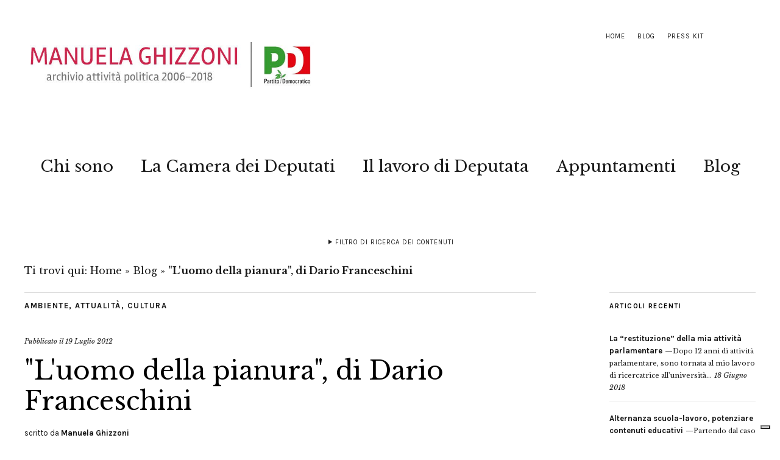

--- FILE ---
content_type: text/html; charset=UTF-8
request_url: https://www.manuelaghizzoni.it/2012/07/19/luomo-della-pianura-di-dario-franceschini/
body_size: 12523
content:
<!DOCTYPE html>
<html lang="it-IT">
<head>
	<meta name="google-site-verification" content="67-3ASzg4tiyisF66HbGuW-3FEn2SasHy3zoc3sQAyA" />
	<meta name="google-site-verification" content="hf3rIEZNcqJKcW-vM7qJLUNubLJWKVjEuiMa_79qE4Q" />
	<meta charset="UTF-8" />
	<meta name="viewport" content="width=device-width,initial-scale=1">

<link rel="apple-touch-icon" sizes="57x57" href="/apple-touch-icon-57x57.png">
<link rel="apple-touch-icon" sizes="60x60" href="/apple-touch-icon-60x60.png">
<link rel="apple-touch-icon" sizes="72x72" href="/apple-touch-icon-72x72.png">
<link rel="apple-touch-icon" sizes="76x76" href="/apple-touch-icon-76x76.png">
<link rel="apple-touch-icon" sizes="114x114" href="/apple-touch-icon-114x114.png">
<link rel="apple-touch-icon" sizes="120x120" href="/apple-touch-icon-120x120.png">
<link rel="apple-touch-icon" sizes="144x144" href="/apple-touch-icon-144x144.png">
<link rel="apple-touch-icon" sizes="152x152" href="/apple-touch-icon-152x152.png">
<link rel="apple-touch-icon" sizes="180x180" href="/apple-touch-icon-180x180.png">
<link rel="icon" type="image/png" href="/favicon-32x32.png" sizes="32x32">
<link rel="icon" type="image/png" href="/android-chrome-192x192.png" sizes="192x192">
<link rel="icon" type="image/png" href="/favicon-16x16.png" sizes="16x16">
<link rel="manifest" href="/manifest.json">
<link rel="mask-icon" href="/safari-pinned-tab.svg" color="#5bbad5">
<meta name="msapplication-TileColor" content="#f70b27">
<meta name="msapplication-TileImage" content="/mstile-144x144.png">
<meta name="theme-color" content="#f01212">

	<link rel="profile" href="http://gmpg.org/xfn/11">
	<link rel="pingback" href="https://www.manuelaghizzoni.it/xmlrpc.php">
	<!--[if lt IE 9]>
		<script src="https://www.manuelaghizzoni.it/wp-content/themes/zuki/js/html5.js"></script>
	<![endif]-->
	<script>
document.addEventListener( 'wpcf7mailsent', function( event ) {
    ga('send', 'event', 'Contact Form', 'Submit','Modulo di contatto 1');
}, false );
</script>
<meta name='robots' content='index, follow, max-image-preview:large, max-snippet:-1, max-video-preview:-1' />

	<!-- This site is optimized with the Yoast SEO plugin v25.6 - https://yoast.com/wordpress/plugins/seo/ -->
	<title>&quot;L&#039;uomo della pianura&quot;, di Dario Franceschini - Manuela Ghizzoni | Archivio attività politica 2006-2018</title>
	<link rel="canonical" href="https://www.manuelaghizzoni.it/2012/07/19/luomo-della-pianura-di-dario-franceschini/" />
	<meta property="og:locale" content="it_IT" />
	<meta property="og:type" content="article" />
	<meta property="og:title" content="&quot;L&#039;uomo della pianura&quot;, di Dario Franceschini - Manuela Ghizzoni | Archivio attività politica 2006-2018" />
	<meta property="og:description" content="La piccola stazione era sempre pulita e ordinata. Per arrivare ai binari si attraversava l&#8217;androne, con la biglietteria su un lato e l’orario dei treni attaccato sul muro opposto, dietro le due panche di legno che servivano da sala d’attesa. La ferrovia passava un po’ lontana dal centro del paese, perché il ponte sul Reno l’avevano costruito in un punto dove il fiume era più stretto e così, per raggiungerla, si era dovuta fare una strada lunga e diritta, costeggiata da due filari di pioppi che tagliavano la pianura. Ogni mattino presto, d’estate e d’inverno, Udilio Cesari la percorreva lentamente, appoggiandosi al bastone. Andava sul marciapiede del primo binario, entrando dal cancelletto di fianco all’edificio, senza mai attraversare l’androne della biglietteria. Poi raggiungeva una vecchia panchina di legno verde accostata al muro della stazione, la puliva appena con un fazzoletto e si sedeva. «Pensa di certo ai suoi anni in America», mormoravano i paesani in attesa dei treni. Stava appoggiato con le mani sul bastone davanti a sè, con lo sguardo fisso per ore sulla &hellip;" />
	<meta property="og:url" content="https://www.manuelaghizzoni.it/2012/07/19/luomo-della-pianura-di-dario-franceschini/" />
	<meta property="og:site_name" content="Manuela Ghizzoni | Archivio attività politica 2006-2018" />
	<meta property="article:publisher" content="https://www.facebook.com/Manuela-Ghizzoni-37951926699/" />
	<meta property="article:published_time" content="2012-07-19T14:51:58+00:00" />
	<meta property="og:image" content="https://www.manuelaghizzoni.it/wp-content/uploads/2008/01/manu_due.jpg" />
	<meta property="og:image:width" content="1500" />
	<meta property="og:image:height" content="998" />
	<meta property="og:image:type" content="image/jpeg" />
	<meta name="author" content="Manuela Ghizzoni" />
	<meta name="twitter:card" content="summary_large_image" />
	<meta name="twitter:creator" content="@ManuGhizzoni" />
	<meta name="twitter:site" content="@ManuGhizzoni" />
	<meta name="twitter:label1" content="Scritto da" />
	<meta name="twitter:data1" content="Manuela Ghizzoni" />
	<meta name="twitter:label2" content="Tempo di lettura stimato" />
	<meta name="twitter:data2" content="3 minuti" />
	<script type="application/ld+json" class="yoast-schema-graph">{"@context":"https://schema.org","@graph":[{"@type":"WebPage","@id":"https://www.manuelaghizzoni.it/2012/07/19/luomo-della-pianura-di-dario-franceschini/","url":"https://www.manuelaghizzoni.it/2012/07/19/luomo-della-pianura-di-dario-franceschini/","name":"&quot;L&#039;uomo della pianura&quot;, di Dario Franceschini - Manuela Ghizzoni | Archivio attività politica 2006-2018","isPartOf":{"@id":"https://www.manuelaghizzoni.it/#website"},"datePublished":"2012-07-19T14:51:58+00:00","author":{"@id":"https://www.manuelaghizzoni.it/#/schema/person/e1622d74041ed1fbf841b48193d0dfae"},"breadcrumb":{"@id":"https://www.manuelaghizzoni.it/2012/07/19/luomo-della-pianura-di-dario-franceschini/#breadcrumb"},"inLanguage":"it-IT","potentialAction":[{"@type":"ReadAction","target":["https://www.manuelaghizzoni.it/2012/07/19/luomo-della-pianura-di-dario-franceschini/"]}]},{"@type":"BreadcrumbList","@id":"https://www.manuelaghizzoni.it/2012/07/19/luomo-della-pianura-di-dario-franceschini/#breadcrumb","itemListElement":[{"@type":"ListItem","position":1,"name":"Home","item":"https://www.manuelaghizzoni.it/"},{"@type":"ListItem","position":2,"name":"Blog","item":"https://www.manuelaghizzoni.it/blog/"},{"@type":"ListItem","position":3,"name":"&quot;L&#039;uomo della pianura&quot;, di Dario Franceschini"}]},{"@type":"WebSite","@id":"https://www.manuelaghizzoni.it/#website","url":"https://www.manuelaghizzoni.it/","name":"Manuela Ghizzoni | Archivio attività politica 2006-2018","description":"Manuela Ghizzoni     |     Archivio attività politica 2006-2018","potentialAction":[{"@type":"SearchAction","target":{"@type":"EntryPoint","urlTemplate":"https://www.manuelaghizzoni.it/?s={search_term_string}"},"query-input":{"@type":"PropertyValueSpecification","valueRequired":true,"valueName":"search_term_string"}}],"inLanguage":"it-IT"},{"@type":"Person","@id":"https://www.manuelaghizzoni.it/#/schema/person/e1622d74041ed1fbf841b48193d0dfae","name":"Manuela Ghizzoni"}]}</script>
	<!-- / Yoast SEO plugin. -->


<link rel='dns-prefetch' href='//cdn.iubenda.com' />
<link rel='dns-prefetch' href='//fonts.googleapis.com' />
<link rel="alternate" type="application/rss+xml" title="Manuela Ghizzoni     |     Archivio attività politica 2006-2018 &raquo; Feed" href="https://www.manuelaghizzoni.it/feed/" />
<link rel="alternate" type="application/rss+xml" title="Manuela Ghizzoni     |     Archivio attività politica 2006-2018 &raquo; Feed dei commenti" href="https://www.manuelaghizzoni.it/comments/feed/" />
<script type="text/javascript">
/* <![CDATA[ */
window._wpemojiSettings = {"baseUrl":"https:\/\/s.w.org\/images\/core\/emoji\/15.0.3\/72x72\/","ext":".png","svgUrl":"https:\/\/s.w.org\/images\/core\/emoji\/15.0.3\/svg\/","svgExt":".svg","source":{"concatemoji":"https:\/\/www.manuelaghizzoni.it\/wp-includes\/js\/wp-emoji-release.min.js?ver=89d346490945f46315c96850ba265ece"}};
/*! This file is auto-generated */
!function(i,n){var o,s,e;function c(e){try{var t={supportTests:e,timestamp:(new Date).valueOf()};sessionStorage.setItem(o,JSON.stringify(t))}catch(e){}}function p(e,t,n){e.clearRect(0,0,e.canvas.width,e.canvas.height),e.fillText(t,0,0);var t=new Uint32Array(e.getImageData(0,0,e.canvas.width,e.canvas.height).data),r=(e.clearRect(0,0,e.canvas.width,e.canvas.height),e.fillText(n,0,0),new Uint32Array(e.getImageData(0,0,e.canvas.width,e.canvas.height).data));return t.every(function(e,t){return e===r[t]})}function u(e,t,n){switch(t){case"flag":return n(e,"\ud83c\udff3\ufe0f\u200d\u26a7\ufe0f","\ud83c\udff3\ufe0f\u200b\u26a7\ufe0f")?!1:!n(e,"\ud83c\uddfa\ud83c\uddf3","\ud83c\uddfa\u200b\ud83c\uddf3")&&!n(e,"\ud83c\udff4\udb40\udc67\udb40\udc62\udb40\udc65\udb40\udc6e\udb40\udc67\udb40\udc7f","\ud83c\udff4\u200b\udb40\udc67\u200b\udb40\udc62\u200b\udb40\udc65\u200b\udb40\udc6e\u200b\udb40\udc67\u200b\udb40\udc7f");case"emoji":return!n(e,"\ud83d\udc26\u200d\u2b1b","\ud83d\udc26\u200b\u2b1b")}return!1}function f(e,t,n){var r="undefined"!=typeof WorkerGlobalScope&&self instanceof WorkerGlobalScope?new OffscreenCanvas(300,150):i.createElement("canvas"),a=r.getContext("2d",{willReadFrequently:!0}),o=(a.textBaseline="top",a.font="600 32px Arial",{});return e.forEach(function(e){o[e]=t(a,e,n)}),o}function t(e){var t=i.createElement("script");t.src=e,t.defer=!0,i.head.appendChild(t)}"undefined"!=typeof Promise&&(o="wpEmojiSettingsSupports",s=["flag","emoji"],n.supports={everything:!0,everythingExceptFlag:!0},e=new Promise(function(e){i.addEventListener("DOMContentLoaded",e,{once:!0})}),new Promise(function(t){var n=function(){try{var e=JSON.parse(sessionStorage.getItem(o));if("object"==typeof e&&"number"==typeof e.timestamp&&(new Date).valueOf()<e.timestamp+604800&&"object"==typeof e.supportTests)return e.supportTests}catch(e){}return null}();if(!n){if("undefined"!=typeof Worker&&"undefined"!=typeof OffscreenCanvas&&"undefined"!=typeof URL&&URL.createObjectURL&&"undefined"!=typeof Blob)try{var e="postMessage("+f.toString()+"("+[JSON.stringify(s),u.toString(),p.toString()].join(",")+"));",r=new Blob([e],{type:"text/javascript"}),a=new Worker(URL.createObjectURL(r),{name:"wpTestEmojiSupports"});return void(a.onmessage=function(e){c(n=e.data),a.terminate(),t(n)})}catch(e){}c(n=f(s,u,p))}t(n)}).then(function(e){for(var t in e)n.supports[t]=e[t],n.supports.everything=n.supports.everything&&n.supports[t],"flag"!==t&&(n.supports.everythingExceptFlag=n.supports.everythingExceptFlag&&n.supports[t]);n.supports.everythingExceptFlag=n.supports.everythingExceptFlag&&!n.supports.flag,n.DOMReady=!1,n.readyCallback=function(){n.DOMReady=!0}}).then(function(){return e}).then(function(){var e;n.supports.everything||(n.readyCallback(),(e=n.source||{}).concatemoji?t(e.concatemoji):e.wpemoji&&e.twemoji&&(t(e.twemoji),t(e.wpemoji)))}))}((window,document),window._wpemojiSettings);
/* ]]> */
</script>
<style id='wp-emoji-styles-inline-css' type='text/css'>

	img.wp-smiley, img.emoji {
		display: inline !important;
		border: none !important;
		box-shadow: none !important;
		height: 1em !important;
		width: 1em !important;
		margin: 0 0.07em !important;
		vertical-align: -0.1em !important;
		background: none !important;
		padding: 0 !important;
	}
</style>
<link rel='stylesheet' id='page-list-style-css' href='https://www.manuelaghizzoni.it/wp-content/plugins/page-list/css/page-list.css?ver=5.9' type='text/css' media='all' />
<link rel='stylesheet' id='zuki-flex-slider-style-css' href='https://www.manuelaghizzoni.it/wp-content/themes/zuki/js/flex-slider/flexslider.css?ver=89d346490945f46315c96850ba265ece' type='text/css' media='all' />
<link rel='stylesheet' id='chld_thm_cfg_parent-css' href='https://www.manuelaghizzoni.it/wp-content/themes/zuki/style.css?ver=89d346490945f46315c96850ba265ece' type='text/css' media='all' />
<link rel='stylesheet' id='zuki-style-css' href='https://www.manuelaghizzoni.it/wp-content/themes/zuki-child02/style.css?ver=20140630' type='text/css' media='all' />
<link rel='stylesheet' id='chld_thm_cfg_separate-css' href='https://www.manuelaghizzoni.it/wp-content/themes/zuki-child02/ctc-style.css?ver=89d346490945f46315c96850ba265ece' type='text/css' media='all' />
<link rel='stylesheet' id='zuki-fonts-css' href='//fonts.googleapis.com/css?family=Libre+Baskerville%3A400%2C700%2C400italic%7CKarla%3A400%2C400italic%2C700%2C700italic%26subset%3Dlatin%2Clatin-ext&#038;subset=latin%2Clatin-ext' type='text/css' media='all' />
<link rel='stylesheet' id='genericons-css' href='https://www.manuelaghizzoni.it/wp-content/themes/zuki/genericons/genericons.css?ver=3.0.3' type='text/css' media='all' />

<script  type="text/javascript" class=" _iub_cs_skip" type="text/javascript" id="iubenda-head-inline-scripts-0">
/* <![CDATA[ */

var _iub = _iub || [];
_iub.csConfiguration = {"invalidateConsentWithoutLog":true,"consentOnContinuedBrowsing":false,"whitelabel":false,"lang":"it","floatingPreferencesButtonDisplay":"bottom-right","siteId":2443261,"perPurposeConsent":true,"cookiePolicyId":92445203, "banner":{ "acceptButtonDisplay":true,"customizeButtonDisplay":true,"explicitWithdrawal":true,"position":"float-top-center","rejectButtonDisplay":true,"listPurposes":true }};
/* ]]> */
</script>
<script  type="text/javascript" charset="UTF-8" async="" class=" _iub_cs_skip" type="text/javascript" async='async' src="//cdn.iubenda.com/cs/iubenda_cs.js?ver=3.12.5" id="iubenda-head-scripts-0-js"></script>
<script type="text/javascript" async='async' src="https://www.manuelaghizzoni.it/wp-includes/js/jquery/jquery.min.js?ver=3.7.1" id="jquery-core-js"></script>
<script type="text/javascript" async='async' src="https://www.manuelaghizzoni.it/wp-includes/js/jquery/jquery-migrate.min.js?ver=3.4.1" id="jquery-migrate-js"></script>
<script type="text/javascript" async='async' src="https://www.manuelaghizzoni.it/wp-content/themes/zuki/js/jquery.fitvids.js?ver=1.1" id="zuki-fitvids-js"></script>
<script type="text/javascript" async='async' src="https://www.manuelaghizzoni.it/wp-content/themes/zuki/js/flex-slider/jquery.flexslider-min.js?ver=89d346490945f46315c96850ba265ece" id="zuki-flex-slider-js"></script>
<script type="text/javascript" async='async' src="https://www.manuelaghizzoni.it/wp-content/themes/zuki/js/functions.js?ver=20140426" id="zuki-script-js"></script>
<link rel="https://api.w.org/" href="https://www.manuelaghizzoni.it/wp-json/" /><link rel="alternate" title="JSON" type="application/json" href="https://www.manuelaghizzoni.it/wp-json/wp/v2/posts/33954" /><link rel="EditURI" type="application/rsd+xml" title="RSD" href="https://www.manuelaghizzoni.it/xmlrpc.php?rsd" />

<link rel='shortlink' href='https://www.manuelaghizzoni.it/?p=33954' />
<link rel="alternate" title="oEmbed (JSON)" type="application/json+oembed" href="https://www.manuelaghizzoni.it/wp-json/oembed/1.0/embed?url=https%3A%2F%2Fwww.manuelaghizzoni.it%2F2012%2F07%2F19%2Fluomo-della-pianura-di-dario-franceschini%2F" />
<link rel="alternate" title="oEmbed (XML)" type="text/xml+oembed" href="https://www.manuelaghizzoni.it/wp-json/oembed/1.0/embed?url=https%3A%2F%2Fwww.manuelaghizzoni.it%2F2012%2F07%2F19%2Fluomo-della-pianura-di-dario-franceschini%2F&#038;format=xml" />
	<style type="text/css">
		.widget-area p.summary a,
		.entry-content p a,
		.entry-content li a,
		.page .entry-content p a,
		blockquote cite a,
		.textwidget a,
		#comments .comment-text a,
		.authorbox p.author-description a {color: #000000;}
		.widget_zuki_recentposts_color .bg-wrap {background: #ebf8fe;}
		.archive-menu-content {background: #efc2c2;}
	</style>
    <style type="text/css">.recentcomments a{display:inline !important;padding:0 !important;margin:0 !important;}</style>	<style type="text/css" id="zuki-header-css">
			#site-title h1,
		#site-title h2.site-description {
			display: none;
		}

		</style>
	<link rel="icon" href="https://www.manuelaghizzoni.it/wp-content/uploads/2015/04/cropped-manu_21-32x32.jpg" sizes="32x32" />
<link rel="icon" href="https://www.manuelaghizzoni.it/wp-content/uploads/2015/04/cropped-manu_21-192x192.jpg" sizes="192x192" />
<link rel="apple-touch-icon" href="https://www.manuelaghizzoni.it/wp-content/uploads/2015/04/cropped-manu_21-180x180.jpg" />
<meta name="msapplication-TileImage" content="https://www.manuelaghizzoni.it/wp-content/uploads/2015/04/cropped-manu_21-270x270.jpg" />
		<style type="text/css" id="wp-custom-css">
			/*
Benvenuto nella funzione di personalizzazione dei CSS!

Per scoprire come funziona, consulta http://wp.me/PEmnE-Bt
*/		</style>
		
</head>
<body class="post-template-default single single-post postid-33954 single-format-standard">

	<div id="container">

		<header id="masthead" class="cf" role="banner">

							<nav id="header-top-nav">
					<ul id="menu-top-menu" class="menu"><li id="menu-item-54690" class="menu-item menu-item-type-custom menu-item-object-custom menu-item-54690"><a href="https://preview.critara.com/manughihtml/">Home</a></li>
<li id="menu-item-54767" class="menu-item menu-item-type-post_type menu-item-object-page current_page_parent menu-item-54767"><a href="https://www.manuelaghizzoni.it/blog/">Blog</a></li>
<li id="menu-item-56304" class="menu-item menu-item-type-post_type menu-item-object-page menu-item-56304"><a href="https://www.manuelaghizzoni.it/press-kit/">Press Kit</a></li>
</ul>				</nav><!-- end #header-top -->
			
			<div id="site-title">
							<div id="site-header">
					<a href="https://www.manuelaghizzoni.it/" rel="home"><img src="https://www.manuelaghizzoni.it/wp-content/uploads/2022/04/cropped-manuela-ghizzoni-logo-2018-1.jpg" width="800" height="200" alt=""></a>
				</div><!-- end #site-header -->
							<h1><a href="https://www.manuelaghizzoni.it/" title="Manuela Ghizzoni     |     Archivio attività politica 2006-2018">Manuela Ghizzoni     |     Archivio attività politica 2006-2018</a></h1>
							<h2 class="site-description">Manuela Ghizzoni     |     Archivio attività politica 2006-2018</h2>
						</div><!-- end #site-title -->

			<a href="#menuopen" id="mobile-menu-toggle"><span>Menu</span></a>

			<div id="mobile-menu-wrap" class="cf">
									<div class="search-box">
						<a href="#" id="search-toggle"><span>Cerca</span></a>
						
<form method="get" id="searchform" class="searchform" action="https://www.manuelaghizzoni.it/" role="search">
	<label for="s" class="screen-reader-text"><span>Cerca</span></label>
	<input type="text" class="search-field" name="s" id="s" placeholder="Cerca&hellip;" />
	<input type="submit" class="submit" name="submit" id="searchsubmit" value="Cerca" />
</form>					</div><!-- end .search-box -->
								<nav id="site-nav" class="cf">
					<ul id="menu-main" class="nav-menu"><li id="menu-item-54761" class="menu-item menu-item-type-post_type menu-item-object-page menu-item-54761"><a href="https://www.manuelaghizzoni.it/chi-e-manuela-ghizzoni/">Chi sono</a></li>
<li id="menu-item-54673" class="menu-item menu-item-type-post_type menu-item-object-page menu-item-54673"><a href="https://www.manuelaghizzoni.it/il-lavoro-da-deputata/manuela-ghizzoni-deputata/">La Camera dei Deputati</a></li>
<li id="menu-item-55666" class="menu-item menu-item-type-post_type menu-item-object-page menu-item-55666"><a href="https://www.manuelaghizzoni.it/il-lavoro-da-deputata/">Il lavoro di Deputata</a></li>
<li id="menu-item-57779" class="menu-item menu-item-type-custom menu-item-object-custom menu-item-57779"><a href="https://www.manuelaghizzoni.it/appuntamenti/">Appuntamenti</a></li>
<li id="menu-item-56355" class="menu-item menu-item-type-post_type menu-item-object-page current_page_parent menu-item-56355"><a href="https://www.manuelaghizzoni.it/blog/">Blog</a></li>
</ul>				</nav><!-- end #site-nav -->
				<a href="#menuclose" id="mobile-menu-close"><span>Chiudi Menu</span></a>
			</div><!-- end #mobile-menu-wrap -->

							
<div class="archive-menu-wrap cf">
			<a href="#contents" class="archive-menu-toggle"><span>Filtro di ricerca dei contenuti</span></a>
	
	<div class="archive-menu-content cf">
		<a href="#closecontents" class="archive-menu-close"><span>Chiudi contenuti</span></a>

		<div class="list-years">
			<h3 class="archive-menu-title">Anni</h3>
			<ul class="yearly">
					<li><a href='https://www.manuelaghizzoni.it/2018/'>2018</a></li>
	<li><a href='https://www.manuelaghizzoni.it/2017/'>2017</a></li>
	<li><a href='https://www.manuelaghizzoni.it/2016/'>2016</a></li>
	<li><a href='https://www.manuelaghizzoni.it/2015/'>2015</a></li>
	<li><a href='https://www.manuelaghizzoni.it/2014/'>2014</a></li>
	<li><a href='https://www.manuelaghizzoni.it/2013/'>2013</a></li>
	<li><a href='https://www.manuelaghizzoni.it/2012/'>2012</a></li>
	<li><a href='https://www.manuelaghizzoni.it/2011/'>2011</a></li>
	<li><a href='https://www.manuelaghizzoni.it/2010/'>2010</a></li>
	<li><a href='https://www.manuelaghizzoni.it/2009/'>2009</a></li>
	<li><a href='https://www.manuelaghizzoni.it/2008/'>2008</a></li>
			</ul>
		</div><!-- end .list-years -->

		<div class="list-authors">
		<h3 class="archive-menu-title">Autori</h3>
		<ul class="authors">
		<br />
<b>Deprecated</b>:  La funzione WP_User_Query è stata chiamata con un argomento <strong>deprecato</strong> dalla versione 5.9.0! <code>who</code> è deprecato. Utilizza invece <code>capability</code>. in <b>/var/www/vhosts/manuelaghizzoni.it/httpdocs/wp-includes/functions.php</b> on line <b>6085</b><br />
<li><a href=https://www.manuelaghizzoni.it/author/critara/><span class="author-avatar"></span><span class="author-name">critara</span></a></li><li><a href=https://www.manuelaghizzoni.it/author/nico/><span class="author-avatar"></span><span class="author-name">Nico Pellacani</span></a></li><li><a href=https://www.manuelaghizzoni.it/author/webmaster/><span class="author-avatar"></span><span class="author-name">webmaster</span></a></li>		</ul>
		</div><!-- end .list-authors -->

		<div class="list-months-cats-tags">
			<h3 class="archive-menu-title">Filtra per mese</h3>
			<ul class="monthly">
					<li><a href='https://www.manuelaghizzoni.it/2018/06/'>Giugno 2018</a></li>
	<li><a href='https://www.manuelaghizzoni.it/2018/04/'>Aprile 2018</a></li>
	<li><a href='https://www.manuelaghizzoni.it/2018/03/'>Marzo 2018</a></li>
	<li><a href='https://www.manuelaghizzoni.it/2018/02/'>Febbraio 2018</a></li>
	<li><a href='https://www.manuelaghizzoni.it/2018/01/'>Gennaio 2018</a></li>
	<li><a href='https://www.manuelaghizzoni.it/2017/12/'>Dicembre 2017</a></li>
	<li><a href='https://www.manuelaghizzoni.it/2017/11/'>Novembre 2017</a></li>
	<li><a href='https://www.manuelaghizzoni.it/2017/10/'>Ottobre 2017</a></li>
	<li><a href='https://www.manuelaghizzoni.it/2017/09/'>Settembre 2017</a></li>
	<li><a href='https://www.manuelaghizzoni.it/2017/08/'>Agosto 2017</a></li>
	<li><a href='https://www.manuelaghizzoni.it/2017/07/'>Luglio 2017</a></li>
	<li><a href='https://www.manuelaghizzoni.it/2017/06/'>Giugno 2017</a></li>
	<li><a href='https://www.manuelaghizzoni.it/2017/05/'>Maggio 2017</a></li>
	<li><a href='https://www.manuelaghizzoni.it/2017/04/'>Aprile 2017</a></li>
	<li><a href='https://www.manuelaghizzoni.it/2017/03/'>Marzo 2017</a></li>
	<li><a href='https://www.manuelaghizzoni.it/2017/02/'>Febbraio 2017</a></li>
	<li><a href='https://www.manuelaghizzoni.it/2017/01/'>Gennaio 2017</a></li>
	<li><a href='https://www.manuelaghizzoni.it/2016/12/'>Dicembre 2016</a></li>
	<li><a href='https://www.manuelaghizzoni.it/2016/11/'>Novembre 2016</a></li>
	<li><a href='https://www.manuelaghizzoni.it/2016/10/'>Ottobre 2016</a></li>
	<li><a href='https://www.manuelaghizzoni.it/2016/09/'>Settembre 2016</a></li>
	<li><a href='https://www.manuelaghizzoni.it/2016/08/'>Agosto 2016</a></li>
	<li><a href='https://www.manuelaghizzoni.it/2016/07/'>Luglio 2016</a></li>
	<li><a href='https://www.manuelaghizzoni.it/2016/06/'>Giugno 2016</a></li>
	<li><a href='https://www.manuelaghizzoni.it/2016/05/'>Maggio 2016</a></li>
	<li><a href='https://www.manuelaghizzoni.it/2016/04/'>Aprile 2016</a></li>
	<li><a href='https://www.manuelaghizzoni.it/2016/03/'>Marzo 2016</a></li>
	<li><a href='https://www.manuelaghizzoni.it/2016/02/'>Febbraio 2016</a></li>
	<li><a href='https://www.manuelaghizzoni.it/2016/01/'>Gennaio 2016</a></li>
	<li><a href='https://www.manuelaghizzoni.it/2015/12/'>Dicembre 2015</a></li>
	<li><a href='https://www.manuelaghizzoni.it/2015/11/'>Novembre 2015</a></li>
	<li><a href='https://www.manuelaghizzoni.it/2015/10/'>Ottobre 2015</a></li>
	<li><a href='https://www.manuelaghizzoni.it/2015/09/'>Settembre 2015</a></li>
	<li><a href='https://www.manuelaghizzoni.it/2015/08/'>Agosto 2015</a></li>
	<li><a href='https://www.manuelaghizzoni.it/2015/07/'>Luglio 2015</a></li>
	<li><a href='https://www.manuelaghizzoni.it/2015/06/'>Giugno 2015</a></li>
	<li><a href='https://www.manuelaghizzoni.it/2015/05/'>Maggio 2015</a></li>
	<li><a href='https://www.manuelaghizzoni.it/2015/04/'>Aprile 2015</a></li>
	<li><a href='https://www.manuelaghizzoni.it/2015/03/'>Marzo 2015</a></li>
	<li><a href='https://www.manuelaghizzoni.it/2015/02/'>Febbraio 2015</a></li>
	<li><a href='https://www.manuelaghizzoni.it/2015/01/'>Gennaio 2015</a></li>
	<li><a href='https://www.manuelaghizzoni.it/2014/12/'>Dicembre 2014</a></li>
	<li><a href='https://www.manuelaghizzoni.it/2014/11/'>Novembre 2014</a></li>
	<li><a href='https://www.manuelaghizzoni.it/2014/10/'>Ottobre 2014</a></li>
	<li><a href='https://www.manuelaghizzoni.it/2014/09/'>Settembre 2014</a></li>
	<li><a href='https://www.manuelaghizzoni.it/2014/08/'>Agosto 2014</a></li>
	<li><a href='https://www.manuelaghizzoni.it/2014/07/'>Luglio 2014</a></li>
	<li><a href='https://www.manuelaghizzoni.it/2014/06/'>Giugno 2014</a></li>
	<li><a href='https://www.manuelaghizzoni.it/2014/05/'>Maggio 2014</a></li>
	<li><a href='https://www.manuelaghizzoni.it/2014/04/'>Aprile 2014</a></li>
	<li><a href='https://www.manuelaghizzoni.it/2014/03/'>Marzo 2014</a></li>
	<li><a href='https://www.manuelaghizzoni.it/2014/02/'>Febbraio 2014</a></li>
	<li><a href='https://www.manuelaghizzoni.it/2014/01/'>Gennaio 2014</a></li>
	<li><a href='https://www.manuelaghizzoni.it/2013/12/'>Dicembre 2013</a></li>
	<li><a href='https://www.manuelaghizzoni.it/2013/11/'>Novembre 2013</a></li>
	<li><a href='https://www.manuelaghizzoni.it/2013/10/'>Ottobre 2013</a></li>
	<li><a href='https://www.manuelaghizzoni.it/2013/09/'>Settembre 2013</a></li>
	<li><a href='https://www.manuelaghizzoni.it/2013/08/'>Agosto 2013</a></li>
	<li><a href='https://www.manuelaghizzoni.it/2013/07/'>Luglio 2013</a></li>
	<li><a href='https://www.manuelaghizzoni.it/2013/06/'>Giugno 2013</a></li>
	<li><a href='https://www.manuelaghizzoni.it/2013/05/'>Maggio 2013</a></li>
	<li><a href='https://www.manuelaghizzoni.it/2013/04/'>Aprile 2013</a></li>
	<li><a href='https://www.manuelaghizzoni.it/2013/03/'>Marzo 2013</a></li>
	<li><a href='https://www.manuelaghizzoni.it/2013/02/'>Febbraio 2013</a></li>
	<li><a href='https://www.manuelaghizzoni.it/2013/01/'>Gennaio 2013</a></li>
	<li><a href='https://www.manuelaghizzoni.it/2012/12/'>Dicembre 2012</a></li>
	<li><a href='https://www.manuelaghizzoni.it/2012/11/'>Novembre 2012</a></li>
	<li><a href='https://www.manuelaghizzoni.it/2012/10/'>Ottobre 2012</a></li>
	<li><a href='https://www.manuelaghizzoni.it/2012/09/'>Settembre 2012</a></li>
	<li><a href='https://www.manuelaghizzoni.it/2012/08/'>Agosto 2012</a></li>
	<li><a href='https://www.manuelaghizzoni.it/2012/07/'>Luglio 2012</a></li>
	<li><a href='https://www.manuelaghizzoni.it/2012/06/'>Giugno 2012</a></li>
	<li><a href='https://www.manuelaghizzoni.it/2012/05/'>Maggio 2012</a></li>
	<li><a href='https://www.manuelaghizzoni.it/2012/04/'>Aprile 2012</a></li>
	<li><a href='https://www.manuelaghizzoni.it/2012/03/'>Marzo 2012</a></li>
	<li><a href='https://www.manuelaghizzoni.it/2012/02/'>Febbraio 2012</a></li>
	<li><a href='https://www.manuelaghizzoni.it/2012/01/'>Gennaio 2012</a></li>
	<li><a href='https://www.manuelaghizzoni.it/2011/12/'>Dicembre 2011</a></li>
	<li><a href='https://www.manuelaghizzoni.it/2011/11/'>Novembre 2011</a></li>
	<li><a href='https://www.manuelaghizzoni.it/2011/10/'>Ottobre 2011</a></li>
	<li><a href='https://www.manuelaghizzoni.it/2011/09/'>Settembre 2011</a></li>
	<li><a href='https://www.manuelaghizzoni.it/2011/08/'>Agosto 2011</a></li>
	<li><a href='https://www.manuelaghizzoni.it/2011/07/'>Luglio 2011</a></li>
	<li><a href='https://www.manuelaghizzoni.it/2011/06/'>Giugno 2011</a></li>
	<li><a href='https://www.manuelaghizzoni.it/2011/05/'>Maggio 2011</a></li>
	<li><a href='https://www.manuelaghizzoni.it/2011/04/'>Aprile 2011</a></li>
	<li><a href='https://www.manuelaghizzoni.it/2011/03/'>Marzo 2011</a></li>
	<li><a href='https://www.manuelaghizzoni.it/2011/02/'>Febbraio 2011</a></li>
	<li><a href='https://www.manuelaghizzoni.it/2011/01/'>Gennaio 2011</a></li>
	<li><a href='https://www.manuelaghizzoni.it/2010/12/'>Dicembre 2010</a></li>
	<li><a href='https://www.manuelaghizzoni.it/2010/11/'>Novembre 2010</a></li>
	<li><a href='https://www.manuelaghizzoni.it/2010/10/'>Ottobre 2010</a></li>
	<li><a href='https://www.manuelaghizzoni.it/2010/09/'>Settembre 2010</a></li>
	<li><a href='https://www.manuelaghizzoni.it/2010/08/'>Agosto 2010</a></li>
	<li><a href='https://www.manuelaghizzoni.it/2010/07/'>Luglio 2010</a></li>
	<li><a href='https://www.manuelaghizzoni.it/2010/06/'>Giugno 2010</a></li>
	<li><a href='https://www.manuelaghizzoni.it/2010/05/'>Maggio 2010</a></li>
	<li><a href='https://www.manuelaghizzoni.it/2010/04/'>Aprile 2010</a></li>
	<li><a href='https://www.manuelaghizzoni.it/2010/03/'>Marzo 2010</a></li>
	<li><a href='https://www.manuelaghizzoni.it/2010/02/'>Febbraio 2010</a></li>
	<li><a href='https://www.manuelaghizzoni.it/2010/01/'>Gennaio 2010</a></li>
	<li><a href='https://www.manuelaghizzoni.it/2009/12/'>Dicembre 2009</a></li>
	<li><a href='https://www.manuelaghizzoni.it/2009/11/'>Novembre 2009</a></li>
	<li><a href='https://www.manuelaghizzoni.it/2009/10/'>Ottobre 2009</a></li>
	<li><a href='https://www.manuelaghizzoni.it/2009/09/'>Settembre 2009</a></li>
	<li><a href='https://www.manuelaghizzoni.it/2009/08/'>Agosto 2009</a></li>
	<li><a href='https://www.manuelaghizzoni.it/2009/07/'>Luglio 2009</a></li>
	<li><a href='https://www.manuelaghizzoni.it/2009/06/'>Giugno 2009</a></li>
	<li><a href='https://www.manuelaghizzoni.it/2009/05/'>Maggio 2009</a></li>
	<li><a href='https://www.manuelaghizzoni.it/2009/04/'>Aprile 2009</a></li>
	<li><a href='https://www.manuelaghizzoni.it/2009/03/'>Marzo 2009</a></li>
	<li><a href='https://www.manuelaghizzoni.it/2009/02/'>Febbraio 2009</a></li>
	<li><a href='https://www.manuelaghizzoni.it/2009/01/'>Gennaio 2009</a></li>
	<li><a href='https://www.manuelaghizzoni.it/2008/12/'>Dicembre 2008</a></li>
	<li><a href='https://www.manuelaghizzoni.it/2008/11/'>Novembre 2008</a></li>
	<li><a href='https://www.manuelaghizzoni.it/2008/10/'>Ottobre 2008</a></li>
	<li><a href='https://www.manuelaghizzoni.it/2008/09/'>Settembre 2008</a></li>
	<li><a href='https://www.manuelaghizzoni.it/2008/08/'>Agosto 2008</a></li>
	<li><a href='https://www.manuelaghizzoni.it/2008/07/'>Luglio 2008</a></li>
	<li><a href='https://www.manuelaghizzoni.it/2008/06/'>Giugno 2008</a></li>
	<li><a href='https://www.manuelaghizzoni.it/2008/05/'>Maggio 2008</a></li>
	<li><a href='https://www.manuelaghizzoni.it/2008/04/'>Aprile 2008</a></li>
	<li><a href='https://www.manuelaghizzoni.it/2008/03/'>Marzo 2008</a></li>
	<li><a href='https://www.manuelaghizzoni.it/2008/02/'>Febbraio 2008</a></li>
	<li><a href='https://www.manuelaghizzoni.it/2008/01/'>Gennaio 2008</a></li>
			</ul>

			<h3 class="archive-menu-title">Filtra per Categorie</h3>
			<ul>
					<li class="cat-item cat-item-93"><a href="https://www.manuelaghizzoni.it/lanuovauniversita/">#lanuovauniversità</a>
</li>
	<li class="cat-item cat-item-462"><a href="https://www.manuelaghizzoni.it/strongertogether/">#strongertogether</a>
</li>
	<li class="cat-item cat-item-113"><a href="https://www.manuelaghizzoni.it/sulla-politica-in-cui-credere/">#sullapoliticaincuicredere</a>
</li>
	<li class="cat-item cat-item-468"><a href="https://www.manuelaghizzoni.it/sullapoliticaincuicredere_pensieri/">#sullapoliticaincuicredere_pensieri</a>
</li>
	<li class="cat-item cat-item-14"><a href="https://www.manuelaghizzoni.it/ambiente/">ambiente</a>
</li>
	<li class="cat-item cat-item-17"><a href="https://www.manuelaghizzoni.it/appuntamenti/">appuntamenti</a>
</li>
	<li class="cat-item cat-item-2"><a href="https://www.manuelaghizzoni.it/attualita/">attualità</a>
</li>
	<li class="cat-item cat-item-9"><a href="https://www.manuelaghizzoni.it/comunicati-stampa/">comunicati stampa</a>
</li>
	<li class="cat-item cat-item-125"><a href="https://www.manuelaghizzoni.it/cose-che-scrivo/">cose che scrivo</a>
</li>
	<li class="cat-item cat-item-6"><a href="https://www.manuelaghizzoni.it/cultura/">cultura</a>
</li>
	<li class="cat-item cat-item-5"><a href="https://www.manuelaghizzoni.it/economia/">economia</a>
</li>
	<li class="cat-item cat-item-16"><a href="https://www.manuelaghizzoni.it/interventi/">interventi</a>
</li>
	<li class="cat-item cat-item-7"><a href="https://www.manuelaghizzoni.it/lavoro/">lavoro</a>
</li>
	<li class="cat-item cat-item-98"><a href="https://www.manuelaghizzoni.it/le-nostre-foto/">le nostre foto</a>
</li>
	<li class="cat-item cat-item-15"><a href="https://www.manuelaghizzoni.it/memoria/">memoria</a>
</li>
	<li class="cat-item cat-item-54"><a href="https://www.manuelaghizzoni.it/newsletter/">newsletter</a>
</li>
	<li class="cat-item cat-item-8"><a href="https://www.manuelaghizzoni.it/pari-opportunita-diritti/">pari opportunità | diritti</a>
</li>
	<li class="cat-item cat-item-13"><a href="https://www.manuelaghizzoni.it/partito-democratico/">partito democratico</a>
</li>
	<li class="cat-item cat-item-3"><a href="https://www.manuelaghizzoni.it/politica-italiana/">politica italiana</a>
</li>
	<li class="cat-item cat-item-10"><a href="https://www.manuelaghizzoni.it/scuola-e-formazione/">scuola | formazione</a>
</li>
	<li class="cat-item cat-item-99"><a href="https://www.manuelaghizzoni.it/territorio/">territorio</a>
</li>
	<li class="cat-item cat-item-12"><a href="https://www.manuelaghizzoni.it/universita-ricerca/">università | ricerca</a>
</li>
			</ul>

			<h3 class="archive-menu-title" id="tagslist">Filtra per Tag</h3>
			<div class="archive-menu-tags">
				<a href="https://www.manuelaghizzoni.it/tag/strongertogether/" class="tag-cloud-link tag-link-447 tag-link-position-1" style="font-size: 9.0243902439024pt;" aria-label="#strongertogether (7 elementi)">#strongertogether</a> / <a href="https://www.manuelaghizzoni.it/tag/sullapoliticaincuicredere/" class="tag-cloud-link tag-link-469 tag-link-position-2" style="font-size: 8.5975609756098pt;" aria-label="#sullapoliticaincuicredere (6 elementi)">#sullapoliticaincuicredere</a> / <a href="https://www.manuelaghizzoni.it/tag/appuntamenti/" class="tag-cloud-link tag-link-147 tag-link-position-3" style="font-size: 8pt;" aria-label="appuntamenti (5 elementi)">appuntamenti</a> / <a href="https://www.manuelaghizzoni.it/tag/attualita/" class="tag-cloud-link tag-link-138 tag-link-position-4" style="font-size: 14.40243902439pt;" aria-label="attualità (33 elementi)">attualità</a> / <a href="https://www.manuelaghizzoni.it/tag/carpi/" class="tag-cloud-link tag-link-143 tag-link-position-5" style="font-size: 10.560975609756pt;" aria-label="carpi (11 elementi)">carpi</a> / <a href="https://www.manuelaghizzoni.it/tag/cultura/" class="tag-cloud-link tag-link-28 tag-link-position-6" style="font-size: 10.219512195122pt;" aria-label="cultura (10 elementi)">cultura</a> / <a href="https://www.manuelaghizzoni.it/tag/davide-baruffi/" class="tag-cloud-link tag-link-70 tag-link-position-7" style="font-size: 8.5975609756098pt;" aria-label="davide baruffi (6 elementi)">davide baruffi</a> / <a href="https://www.manuelaghizzoni.it/tag/diritti/" class="tag-cloud-link tag-link-192 tag-link-position-8" style="font-size: 10.219512195122pt;" aria-label="diritti (10 elementi)">diritti</a> / <a href="https://www.manuelaghizzoni.it/tag/diritto-allo-studio/" class="tag-cloud-link tag-link-46 tag-link-position-9" style="font-size: 11.158536585366pt;" aria-label="diritto allo studio (13 elementi)">diritto allo studio</a> / <a href="https://www.manuelaghizzoni.it/tag/donne/" class="tag-cloud-link tag-link-40 tag-link-position-10" style="font-size: 12.951219512195pt;" aria-label="donne (22 elementi)">donne</a> / <a href="https://www.manuelaghizzoni.it/tag/edilizia-scolastica/" class="tag-cloud-link tag-link-166 tag-link-position-11" style="font-size: 8.5975609756098pt;" aria-label="edilizia scolastica (6 elementi)">edilizia scolastica</a> / <a href="https://www.manuelaghizzoni.it/tag/emendamenti/" class="tag-cloud-link tag-link-698 tag-link-position-12" style="font-size: 8pt;" aria-label="emendamenti (5 elementi)">emendamenti</a> / <a href="https://www.manuelaghizzoni.it/tag/emilia-romagna/" class="tag-cloud-link tag-link-212 tag-link-position-13" style="font-size: 9.4512195121951pt;" aria-label="emilia-romagna (8 elementi)">emilia-romagna</a> / <a href="https://www.manuelaghizzoni.it/tag/europa/" class="tag-cloud-link tag-link-205 tag-link-position-14" style="font-size: 9.0243902439024pt;" aria-label="europa (7 elementi)">europa</a> / <a href="https://www.manuelaghizzoni.it/tag/evidenza/" class="tag-cloud-link tag-link-23 tag-link-position-15" style="font-size: 22pt;" aria-label="evidenza (263 elementi)">evidenza</a> / <a href="https://www.manuelaghizzoni.it/tag/formazione/" class="tag-cloud-link tag-link-227 tag-link-position-16" style="font-size: 9.4512195121951pt;" aria-label="formazione (8 elementi)">formazione</a> / <a href="https://www.manuelaghizzoni.it/tag/hillary-clinton/" class="tag-cloud-link tag-link-299 tag-link-position-17" style="font-size: 8pt;" aria-label="hillary clinton (5 elementi)">hillary clinton</a> / <a href="https://www.manuelaghizzoni.it/tag/infanzia/" class="tag-cloud-link tag-link-193 tag-link-position-18" style="font-size: 8pt;" aria-label="infanzia (5 elementi)">infanzia</a> / <a href="https://www.manuelaghizzoni.it/tag/interrogazione/" class="tag-cloud-link tag-link-622 tag-link-position-19" style="font-size: 8.5975609756098pt;" aria-label="interrogazione (6 elementi)">interrogazione</a> / <a href="https://www.manuelaghizzoni.it/tag/istruzione/" class="tag-cloud-link tag-link-87 tag-link-position-20" style="font-size: 9.8780487804878pt;" aria-label="istruzione (9 elementi)">istruzione</a> / <a href="https://www.manuelaghizzoni.it/tag/italia/" class="tag-cloud-link tag-link-254 tag-link-position-21" style="font-size: 9.0243902439024pt;" aria-label="italia (7 elementi)">italia</a> / <a href="https://www.manuelaghizzoni.it/tag/lavoro/" class="tag-cloud-link tag-link-57 tag-link-position-22" style="font-size: 8pt;" aria-label="lavoro (5 elementi)">lavoro</a> / <a href="https://www.manuelaghizzoni.it/tag/legge-di-bilancio/" class="tag-cloud-link tag-link-491 tag-link-position-23" style="font-size: 9.0243902439024pt;" aria-label="legge di bilancio (7 elementi)">legge di bilancio</a> / <a href="https://www.manuelaghizzoni.it/tag/manuela-ghizzoni/" class="tag-cloud-link tag-link-100 tag-link-position-24" style="font-size: 15.682926829268pt;" aria-label="manuela ghizzoni (47 elementi)">manuela ghizzoni</a> / <a href="https://www.manuelaghizzoni.it/tag/memoria/" class="tag-cloud-link tag-link-52 tag-link-position-25" style="font-size: 9.8780487804878pt;" aria-label="memoria (9 elementi)">memoria</a> / <a href="https://www.manuelaghizzoni.it/tag/modena/" class="tag-cloud-link tag-link-65 tag-link-position-26" style="font-size: 10.560975609756pt;" aria-label="modena (11 elementi)">modena</a> / <a href="https://www.manuelaghizzoni.it/tag/no-tax-area/" class="tag-cloud-link tag-link-348 tag-link-position-27" style="font-size: 10.219512195122pt;" aria-label="no-tax area (10 elementi)">no-tax area</a> / <a href="https://www.manuelaghizzoni.it/tag/pari-opportunita/" class="tag-cloud-link tag-link-177 tag-link-position-28" style="font-size: 8pt;" aria-label="pari opportunità (5 elementi)">pari opportunità</a> / <a href="https://www.manuelaghizzoni.it/tag/pd/" class="tag-cloud-link tag-link-59 tag-link-position-29" style="font-size: 8pt;" aria-label="PD (5 elementi)">PD</a> / <a href="https://www.manuelaghizzoni.it/tag/prevenzione/" class="tag-cloud-link tag-link-164 tag-link-position-30" style="font-size: 8pt;" aria-label="prevenzione (5 elementi)">prevenzione</a> / <a href="https://www.manuelaghizzoni.it/tag/protezione-civile/" class="tag-cloud-link tag-link-417 tag-link-position-31" style="font-size: 8pt;" aria-label="protezione civile (5 elementi)">protezione civile</a> / <a href="https://www.manuelaghizzoni.it/tag/referendum/" class="tag-cloud-link tag-link-475 tag-link-position-32" style="font-size: 10.219512195122pt;" aria-label="referendum (10 elementi)">referendum</a> / <a href="https://www.manuelaghizzoni.it/tag/ricerca/" class="tag-cloud-link tag-link-105 tag-link-position-33" style="font-size: 10.219512195122pt;" aria-label="ricerca (10 elementi)">ricerca</a> / <a href="https://www.manuelaghizzoni.it/tag/ricostruzione/" class="tag-cloud-link tag-link-33 tag-link-position-34" style="font-size: 12.780487804878pt;" aria-label="ricostruzione (21 elementi)">ricostruzione</a> / <a href="https://www.manuelaghizzoni.it/tag/riforma-costituzionale/" class="tag-cloud-link tag-link-477 tag-link-position-35" style="font-size: 10.817073170732pt;" aria-label="riforma costituzionale (12 elementi)">riforma costituzionale</a> / <a href="https://www.manuelaghizzoni.it/tag/roma/" class="tag-cloud-link tag-link-245 tag-link-position-36" style="font-size: 8.5975609756098pt;" aria-label="roma (6 elementi)">roma</a> / <a href="https://www.manuelaghizzoni.it/tag/salute/" class="tag-cloud-link tag-link-163 tag-link-position-37" style="font-size: 8.5975609756098pt;" aria-label="salute (6 elementi)">salute</a> / <a href="https://www.manuelaghizzoni.it/tag/scuola/" class="tag-cloud-link tag-link-63 tag-link-position-38" style="font-size: 13.80487804878pt;" aria-label="scuola (28 elementi)">scuola</a> / <a href="https://www.manuelaghizzoni.it/tag/sicurezza/" class="tag-cloud-link tag-link-407 tag-link-position-39" style="font-size: 8pt;" aria-label="sicurezza (5 elementi)">sicurezza</a> / <a href="https://www.manuelaghizzoni.it/tag/sisma/" class="tag-cloud-link tag-link-34 tag-link-position-40" style="font-size: 14.317073170732pt;" aria-label="sisma (32 elementi)">sisma</a> / <a href="https://www.manuelaghizzoni.it/tag/terremoto/" class="tag-cloud-link tag-link-359 tag-link-position-41" style="font-size: 8pt;" aria-label="terremoto (5 elementi)">terremoto</a> / <a href="https://www.manuelaghizzoni.it/tag/terrorismo/" class="tag-cloud-link tag-link-31 tag-link-position-42" style="font-size: 8.5975609756098pt;" aria-label="terrorismo (6 elementi)">terrorismo</a> / <a href="https://www.manuelaghizzoni.it/tag/unimore/" class="tag-cloud-link tag-link-72 tag-link-position-43" style="font-size: 8pt;" aria-label="unimore (5 elementi)">unimore</a> / <a href="https://www.manuelaghizzoni.it/tag/universita/" class="tag-cloud-link tag-link-53 tag-link-position-44" style="font-size: 15.170731707317pt;" aria-label="università (41 elementi)">università</a> / <a href="https://www.manuelaghizzoni.it/tag/vecchi-tonelli/" class="tag-cloud-link tag-link-62 tag-link-position-45" style="font-size: 8pt;" aria-label="vecchi-tonelli (5 elementi)">vecchi-tonelli</a>			</div>
		</div><!-- end .list-months-cats-tags -->

	</div><!-- end .archive-menu-content -->
</div><!-- end #archive-menu-wrap -->			
		</header><!-- end #masthead -->

<div id="main-wrap">
	<!-- YOAST SEO BREADCRUMBS //-->
	
		<p id="breadcrumbs">Ti trovi qui: <span><span><a href="https://www.manuelaghizzoni.it/">Home</a></span> » <span><a href="https://www.manuelaghizzoni.it/blog/">Blog</a></span> » <span class="breadcrumb_last" aria-current="page"><strong>&quot;L&#039;uomo della pianura&quot;, di Dario Franceschini</strong></span></span></p>
			<!-- FINE - YOAST SEO BREADCRUMBS //-->
	<div id="primary" class="site-content cf" role="main">
		
<article id="post-33954" class="post-33954 post type-post status-publish format-standard hentry category-ambiente category-attualita category-cultura">

	<header class="entry-header">
		<div class="entry-cats">
			<a href="https://www.manuelaghizzoni.it/ambiente/" rel="category tag">ambiente</a>, <a href="https://www.manuelaghizzoni.it/attualita/" rel="category tag">attualità</a>, <a href="https://www.manuelaghizzoni.it/cultura/" rel="category tag">cultura</a>		</div><!-- end .entry-cats -->

		<div class="entry-date">
			Pubblicato il <a href="https://www.manuelaghizzoni.it/2012/07/19/luomo-della-pianura-di-dario-franceschini/">19 Luglio 2012</a>
		</div><!-- end .entry-date -->
				
		<h1 class="entry-title">&quot;L&#039;uomo della pianura&quot;,  di Dario Franceschini</h1>
		<div class="entry-author">
			scritto da <a href="https://www.manuelaghizzoni.it/author/manu/" title="Tutti gli articoli di Manuela Ghizzoni">Manuela Ghizzoni</a>		</div><!-- end .entry-author -->
	</header><!-- end .entry-header -->

	
	<div class="entry-content">
		<p>La piccola stazione era sempre pulita e ordinata. Per arrivare ai binari si attraversava l&#8217;androne, con la biglietteria su un lato e l’orario dei treni attaccato sul muro opposto, dietro le due panche di legno che servivano da sala d’attesa.<br />
La ferrovia passava un po’ lontana dal centro del paese, perché il ponte sul Reno l’avevano costruito in un punto dove il fiume era più stretto e così, per raggiungerla, si era dovuta fare una strada lunga e diritta, costeggiata da due filari di pioppi che tagliavano la pianura.<br />
Ogni mattino presto, d’estate e d’inverno, Udilio Cesari la percorreva lentamente, appoggiandosi al bastone. Andava sul marciapiede del primo binario, entrando dal cancelletto di fianco all’edificio, senza mai attraversare l’androne della biglietteria.<br />
Poi raggiungeva una vecchia panchina di legno verde accostata al muro della stazione, la puliva appena con un fazzoletto e si sedeva.<br />
«Pensa di certo ai suoi anni in America», mormoravano i paesani in attesa dei treni. Stava appoggiato con le mani sul bastone davanti a sè, con lo sguardo fisso per ore sulla campagna oltre i binari, come se quello sfondo gli servisse solamente per proiettare il film che stava scorrendo dietro i suoi occhi.<br />
A differenza di tutti gli altri emigranti che dal giorno del ritorno in paese non avevano mai smesso di raccontare, davanti al bar, le cose, ogni volta sempre più prodigiose, che avevano visto nel nuovo mondo, Cesari non aveva mai detto una parola con nessuno sulla sua vita laggiù in America.</p>
<p>Almeno nei primi tempi rispondeva ai saluti dei vecchi amici o a quelli dei loro nipoti che gli passavano davanti, quando scendevano dai treni pieni di studenti di ritorno dalle scuole di città, ma poi aveva smesso anche di rispondere.<br />
Stava solamente lì, fermo sulla sua panchina tutto il giorno, sino al tramonto, a guardare la pianura calma e infinita e i treni lenti che gliela nascondevano per qualche attimo.<br />
La notte del 20 maggio, alle quattro del mattino, il capostazione si alzò dal letto quando sentì il cigolio del cancelletto di ferro che si apriva. «I soliti quattro cretini ubriachi», pensò.<br />
Si avvicinò alla finestra della piccola casa di fianco alla stazione per aprire gli scuretti e cacciarli con un urlo minaccioso. Dall’alto vide invece Cesari, seduto sulla sua panchina e si domandò perché mai fosse venuto in piena notte, come in tanti anni non aveva mai fatto.</p>
<p>«Cesari, non passano treni a quest’ora!» gli gridò, sapendo già che lui non avrebbe risposto nemmeno con un cenno del capo. Si soffermò a guardarlo nel buio, nella sua posizione di sempre, con le mani appoggiate al bastone.<br />
D’improvviso sentì un boato squarciare il silenzio, come salisse dalle viscere della pianura e poi attorno a lui tutto iniziò a vibrare e a spaccarsi in un frastuono di rumori sconosciuti.<br />
Corse giù per le scale rischiando di cadere, aprì la porta che dava sul marciapiede del binario, uscì e vide a pochi metri da lui la sua stazione che si apriva, sventrata dalla forza antica della terra che si era risvegliata. La guardò accasciarsi come fosse di carta, dentro una nube di polvere bianca nel nero della notte.<br />
Poi di colpo tutto tornò fermo come sempre e lui vide che Udilio Cesari stava ancora lì, immobile sulla panchina. Ma alle sue spalle, dove c’era la stazione, adesso si intravedeva nell’oscurità solo un cumulo di macerie e la linea lontanissima dell’orizzonte, oltre il silenzio dei campi di grano e dei frutteti.<br />
La seguì con lo sguardo, girando il capo. «Ora ha di nuovo soltanto pianura attorno a lui, pensò.</p>
<p>l&#8217;Unità 19.07.12</p>
			</div><!-- end .entry-content -->

	<footer class="entry-meta">
		<div class="entry-cats">
			<span>Categorie: </span><a href="https://www.manuelaghizzoni.it/ambiente/" rel="category tag">ambiente</a>, <a href="https://www.manuelaghizzoni.it/attualita/" rel="category tag">attualità</a>, <a href="https://www.manuelaghizzoni.it/cultura/" rel="category tag">cultura</a>		</div><!-- end .entry-cats -->
		
			</footer><!-- end .entry-meta -->
</article><!-- end .post-33954 -->
			<div class="nav-wrap cf">
		<nav id="nav-single">
			<div class="nav-previous"><a href="https://www.manuelaghizzoni.it/2012/07/19/vecchi-liberazione-urru-grazie-allimpegno-di-migliaia-di-persone/" rel="prev"><span class="meta-nav">Articolo precedente</span>Vecchi “Liberazione Urru grazie all’impegno di migliaia di persone”</a></div>
			<div class="nav-next"><a href="https://www.manuelaghizzoni.it/2012/07/20/alle-tasse-sette-mesi-di-lavoro-di-tito-boeri/" rel="next"><span class="meta-nav">Articolo successivo</span>&quot;Alle tasse sette mesi di lavoro&quot;, di Tito Boeri</a></div>
		</nav><!-- #nav-single -->
	</div><!-- end .nav-wrap -->
	
	</div><!-- end #primary -->

<div id="blog-sidebar" class="default-sidebar widget-area" role="complementary">
	<aside id="zuki_recentposts_small_two-2" class="widget widget_zuki_recentposts_small_two">
		<div class="widget-title-wrap"><h3 class="widget-title"><span>ARTICOLI RECENTI</span></h3></div>


       <article class="rp-small-two">
		<p class="summary"><a href="https://www.manuelaghizzoni.it/2018/06/18/la-restituzione-della-mia-attivita-parlamentare/"><span class="entry-title">La &#8220;restituzione&#8221; della mia attività parlamentare</span>Dopo 12 anni di attività parlamentare, sono tornata al mio lavoro di ricercatrice all’università...</a><span class="entry-date">18 Giugno 2018</span></p>
      </article><!--end .rp-small-two -->

       <article class="rp-small-two">
		<p class="summary"><a href="https://www.manuelaghizzoni.it/2018/04/05/alternanza-scuola-lavoro-potenziare-contenuti-educativi/"><span class="entry-title">Alternanza scuola-lavoro, potenziare contenuti educativi</span>Partendo dal caso dell’Istituto Da Vinci, il dibattito sul valore dell’alternanza scuola-lavoro si è...</a><span class="entry-date">5 Aprile 2018</span></p>
      </article><!--end .rp-small-two -->

       <article class="rp-small-two">
		<p class="summary"><a href="https://www.manuelaghizzoni.it/2018/03/08/8-marzo-siamo-la-meta-del-paese-ma-purtroppo-non-facciamo-ancora-la-differenza/"><span class="entry-title">8 marzo, siamo la metà del Paese, ma, purtroppo, non facciamo ancora la differenza!</span>Il Parlamento che sta per lasciare, e di cui sono componente, è stato il...</a><span class="entry-date">8 Marzo 2018</span></p>
      </article><!--end .rp-small-two -->

       <article class="rp-small-two">
		<p class="summary"><a href="https://www.manuelaghizzoni.it/2018/03/02/votate-votate-votate/"><span class="entry-title">Votate, votate, votate!</span>Votate, votate, votate! In questo modo i conduttori di Canzonissima invitavano gli italiani a...</a><span class="entry-date">2 Marzo 2018</span></p>
      </article><!--end .rp-small-two -->

       <article class="rp-small-two">
		<p class="summary"><a href="https://www.manuelaghizzoni.it/2018/02/22/sisma-sulla-ricostruzione-lega-5stelle-non-pervenuti/"><span class="entry-title">Sisma, sulla ricostruzione Lega e 5stelle non pervenuti</span>Prima Salvini, e ora anche i 5stelle provano a usare la ricostruzione post-sisma come...</a><span class="entry-date">22 Febbraio 2018</span></p>
      </article><!--end .rp-small-two -->

   

	   </aside><aside id="nav_menu-10" class="widget widget_nav_menu"><h3 class="widget-title">#MANUSOCIAL: MI TROVI ANCHE QUI</h3><div class="menu-social-container"><ul id="menu-social" class="menu"><li id="menu-item-55790" class="menu-item menu-item-type-custom menu-item-object-custom menu-item-55790"><a href="https://www.facebook.com/Manuela-Ghizzoni-37951926699/?ref=ts&#038;fref=ts">Facebook</a></li>
<li id="menu-item-55791" class="menu-item menu-item-type-custom menu-item-object-custom menu-item-55791"><a href="https://twitter.com/ManuGhizzoni?lang=it">Twitter</a></li>
<li id="menu-item-55792" class="menu-item menu-item-type-custom menu-item-object-custom menu-item-55792"><a href="http://youtube.com/manuelaghizzoni">YouTube Manu</a></li>
<li id="menu-item-55793" class="menu-item menu-item-type-custom menu-item-object-custom menu-item-55793"><a href="https://www.youtube.com/channel/UCy67EXOkaRchFYPDep9Jraw?nohtml5=False">YouTube PD Modena</a></li>
</ul></div></aside><aside id="categories-4" class="widget widget_categories"><h3 class="widget-title">CATEGORIE</h3>
			<ul>
					<li class="cat-item cat-item-93"><a href="https://www.manuelaghizzoni.it/lanuovauniversita/">#lanuovauniversità</a> (52)
</li>
	<li class="cat-item cat-item-462"><a href="https://www.manuelaghizzoni.it/strongertogether/">#strongertogether</a> (16)
</li>
	<li class="cat-item cat-item-113"><a href="https://www.manuelaghizzoni.it/sulla-politica-in-cui-credere/">#sullapoliticaincuicredere</a> (79)
</li>
	<li class="cat-item cat-item-468"><a href="https://www.manuelaghizzoni.it/sullapoliticaincuicredere_pensieri/">#sullapoliticaincuicredere_pensieri</a> (9)
</li>
	<li class="cat-item cat-item-14"><a href="https://www.manuelaghizzoni.it/ambiente/">ambiente</a> (664)
</li>
	<li class="cat-item cat-item-17"><a href="https://www.manuelaghizzoni.it/appuntamenti/">appuntamenti</a> (681)
</li>
	<li class="cat-item cat-item-2"><a href="https://www.manuelaghizzoni.it/attualita/">attualità</a> (13.952)
</li>
	<li class="cat-item cat-item-9"><a href="https://www.manuelaghizzoni.it/comunicati-stampa/">comunicati stampa</a> (1.062)
</li>
	<li class="cat-item cat-item-125"><a href="https://www.manuelaghizzoni.it/cose-che-scrivo/">cose che scrivo</a> (171)
</li>
	<li class="cat-item cat-item-6"><a href="https://www.manuelaghizzoni.it/cultura/">cultura</a> (2.711)
</li>
	<li class="cat-item cat-item-5"><a href="https://www.manuelaghizzoni.it/economia/">economia</a> (2.061)
</li>
	<li class="cat-item cat-item-16"><a href="https://www.manuelaghizzoni.it/interventi/">interventi</a> (176)
</li>
	<li class="cat-item cat-item-7"><a href="https://www.manuelaghizzoni.it/lavoro/">lavoro</a> (2.184)
</li>
	<li class="cat-item cat-item-98"><a href="https://www.manuelaghizzoni.it/le-nostre-foto/">le nostre foto</a> (1)
</li>
	<li class="cat-item cat-item-15"><a href="https://www.manuelaghizzoni.it/memoria/">memoria</a> (670)
</li>
	<li class="cat-item cat-item-54"><a href="https://www.manuelaghizzoni.it/newsletter/">newsletter</a> (42)
</li>
	<li class="cat-item cat-item-8"><a href="https://www.manuelaghizzoni.it/pari-opportunita-diritti/">pari opportunità | diritti</a> (2.477)
</li>
	<li class="cat-item cat-item-13"><a href="https://www.manuelaghizzoni.it/partito-democratico/">partito democratico</a> (2.870)
</li>
	<li class="cat-item cat-item-3"><a href="https://www.manuelaghizzoni.it/politica-italiana/">politica italiana</a> (7.352)
</li>
	<li class="cat-item cat-item-10"><a href="https://www.manuelaghizzoni.it/scuola-e-formazione/">scuola | formazione</a> (3.214)
</li>
	<li class="cat-item cat-item-99"><a href="https://www.manuelaghizzoni.it/territorio/">territorio</a> (116)
</li>
	<li class="cat-item cat-item-12"><a href="https://www.manuelaghizzoni.it/universita-ricerca/">università | ricerca</a> (1.919)
</li>
			</ul>

			</aside><aside id="recent-comments-4" class="widget widget_recent_comments"><h3 class="widget-title">COMMENTI RECENTI</h3><ul id="recentcomments"><li class="recentcomments"><span class="comment-author-link">Vanna Iori</span> su <a href="https://www.manuelaghizzoni.it/2018/04/05/alternanza-scuola-lavoro-potenziare-contenuti-educativi/#comment-25009">Alternanza scuola-lavoro, potenziare contenuti educativi</a></li><li class="recentcomments"><span class="comment-author-link">Manuela Ghizzoni</span> su <a href="https://www.manuelaghizzoni.it/2017/05/03/nuovi-docenti-si-ai-24-cfu-non-tutti-costi/#comment-25007">Nuovi docenti, sì ai 24 Cfu ma non a tutti i &#8220;costi&#8221;</a></li><li class="recentcomments"><span class="comment-author-link">sandra</span> su <a href="https://www.manuelaghizzoni.it/2017/05/03/nuovi-docenti-si-ai-24-cfu-non-tutti-costi/#comment-25006">Nuovi docenti, sì ai 24 Cfu ma non a tutti i &#8220;costi&#8221;</a></li><li class="recentcomments"><span class="comment-author-link">Manuela Ghizzoni</span> su <a href="https://www.manuelaghizzoni.it/2017/06/22/prove-suppletive-la-risposta-alla-mia-interrogazione/#comment-25005">Prove suppletive, la risposta alla mia interrogazione</a></li><li class="recentcomments"><span class="comment-author-link">Valentino Amadio</span> su <a href="https://www.manuelaghizzoni.it/2017/06/22/prove-suppletive-la-risposta-alla-mia-interrogazione/#comment-25002">Prove suppletive, la risposta alla mia interrogazione</a></li></ul></aside><aside id="calendar-7" class="widget widget_calendar"><h3 class="widget-title">CALENDARIO ARTICOLI</h3><div id="calendar_wrap" class="calendar_wrap"><table id="wp-calendar" class="wp-calendar-table">
	<caption>Luglio 2012</caption>
	<thead>
	<tr>
		<th scope="col" title="lunedì">L</th>
		<th scope="col" title="martedì">M</th>
		<th scope="col" title="mercoledì">M</th>
		<th scope="col" title="giovedì">G</th>
		<th scope="col" title="venerdì">V</th>
		<th scope="col" title="sabato">S</th>
		<th scope="col" title="domenica">D</th>
	</tr>
	</thead>
	<tbody>
	<tr>
		<td colspan="6" class="pad">&nbsp;</td><td><a href="https://www.manuelaghizzoni.it/2012/07/01/" aria-label="Articoli pubblicati in 1 July 2012">1</a></td>
	</tr>
	<tr>
		<td><a href="https://www.manuelaghizzoni.it/2012/07/02/" aria-label="Articoli pubblicati in 2 July 2012">2</a></td><td><a href="https://www.manuelaghizzoni.it/2012/07/03/" aria-label="Articoli pubblicati in 3 July 2012">3</a></td><td><a href="https://www.manuelaghizzoni.it/2012/07/04/" aria-label="Articoli pubblicati in 4 July 2012">4</a></td><td><a href="https://www.manuelaghizzoni.it/2012/07/05/" aria-label="Articoli pubblicati in 5 July 2012">5</a></td><td><a href="https://www.manuelaghizzoni.it/2012/07/06/" aria-label="Articoli pubblicati in 6 July 2012">6</a></td><td><a href="https://www.manuelaghizzoni.it/2012/07/07/" aria-label="Articoli pubblicati in 7 July 2012">7</a></td><td><a href="https://www.manuelaghizzoni.it/2012/07/08/" aria-label="Articoli pubblicati in 8 July 2012">8</a></td>
	</tr>
	<tr>
		<td><a href="https://www.manuelaghizzoni.it/2012/07/09/" aria-label="Articoli pubblicati in 9 July 2012">9</a></td><td><a href="https://www.manuelaghizzoni.it/2012/07/10/" aria-label="Articoli pubblicati in 10 July 2012">10</a></td><td><a href="https://www.manuelaghizzoni.it/2012/07/11/" aria-label="Articoli pubblicati in 11 July 2012">11</a></td><td><a href="https://www.manuelaghizzoni.it/2012/07/12/" aria-label="Articoli pubblicati in 12 July 2012">12</a></td><td><a href="https://www.manuelaghizzoni.it/2012/07/13/" aria-label="Articoli pubblicati in 13 July 2012">13</a></td><td><a href="https://www.manuelaghizzoni.it/2012/07/14/" aria-label="Articoli pubblicati in 14 July 2012">14</a></td><td><a href="https://www.manuelaghizzoni.it/2012/07/15/" aria-label="Articoli pubblicati in 15 July 2012">15</a></td>
	</tr>
	<tr>
		<td><a href="https://www.manuelaghizzoni.it/2012/07/16/" aria-label="Articoli pubblicati in 16 July 2012">16</a></td><td><a href="https://www.manuelaghizzoni.it/2012/07/17/" aria-label="Articoli pubblicati in 17 July 2012">17</a></td><td><a href="https://www.manuelaghizzoni.it/2012/07/18/" aria-label="Articoli pubblicati in 18 July 2012">18</a></td><td><a href="https://www.manuelaghizzoni.it/2012/07/19/" aria-label="Articoli pubblicati in 19 July 2012">19</a></td><td><a href="https://www.manuelaghizzoni.it/2012/07/20/" aria-label="Articoli pubblicati in 20 July 2012">20</a></td><td><a href="https://www.manuelaghizzoni.it/2012/07/21/" aria-label="Articoli pubblicati in 21 July 2012">21</a></td><td><a href="https://www.manuelaghizzoni.it/2012/07/22/" aria-label="Articoli pubblicati in 22 July 2012">22</a></td>
	</tr>
	<tr>
		<td><a href="https://www.manuelaghizzoni.it/2012/07/23/" aria-label="Articoli pubblicati in 23 July 2012">23</a></td><td><a href="https://www.manuelaghizzoni.it/2012/07/24/" aria-label="Articoli pubblicati in 24 July 2012">24</a></td><td><a href="https://www.manuelaghizzoni.it/2012/07/25/" aria-label="Articoli pubblicati in 25 July 2012">25</a></td><td><a href="https://www.manuelaghizzoni.it/2012/07/26/" aria-label="Articoli pubblicati in 26 July 2012">26</a></td><td><a href="https://www.manuelaghizzoni.it/2012/07/27/" aria-label="Articoli pubblicati in 27 July 2012">27</a></td><td><a href="https://www.manuelaghizzoni.it/2012/07/28/" aria-label="Articoli pubblicati in 28 July 2012">28</a></td><td><a href="https://www.manuelaghizzoni.it/2012/07/29/" aria-label="Articoli pubblicati in 29 July 2012">29</a></td>
	</tr>
	<tr>
		<td><a href="https://www.manuelaghizzoni.it/2012/07/30/" aria-label="Articoli pubblicati in 30 July 2012">30</a></td><td><a href="https://www.manuelaghizzoni.it/2012/07/31/" aria-label="Articoli pubblicati in 31 July 2012">31</a></td>
		<td class="pad" colspan="5">&nbsp;</td>
	</tr>
	</tbody>
	</table><nav aria-label="Mesi precedenti e successivi" class="wp-calendar-nav">
		<span class="wp-calendar-nav-prev"><a href="https://www.manuelaghizzoni.it/2012/06/">&laquo; Giu</a></span>
		<span class="pad">&nbsp;</span>
		<span class="wp-calendar-nav-next"><a href="https://www.manuelaghizzoni.it/2012/08/">Ago &raquo;</a></span>
	</nav></div></aside></div><!-- end #blog-sidebar -->


<footer id="colophon" class="site-footer cf">
			<p class="site-description">Manuela Ghizzoni     |     Archivio attività politica 2006-2018</p>
	
			<div id="footer-social-nav">
							<h3 class="social-nav-title">Mi trovi anche qui</h3>
						<ul id="menu-footer" class="menu"><li id="menu-item-54686" class="menu-item menu-item-type-custom menu-item-object-custom menu-item-54686"><a href="https://www.facebook.com/pages/Manuela-Ghizzoni/37951926699?ref=ts&#038;fref=ts">Facebook</a></li>
<li id="menu-item-54759" class="menu-item menu-item-type-custom menu-item-object-custom menu-item-54759"><a href="https://twitter.com/ManuGhizzoni?lang=it">Twitter</a></li>
<li id="menu-item-54685" class="menu-item menu-item-type-custom menu-item-object-custom menu-item-54685"><a title="https://www.youtube.com/user/pdmodena" href="http://youtube.com/manuelaghizzoni">YouTube Manu</a></li>
<li id="menu-item-54689" class="menu-item menu-item-type-custom menu-item-object-custom menu-item-54689"><a href="https://www.youtube.com/channel/UCy67EXOkaRchFYPDep9Jraw?nohtml5=False">YouTube PD Modena</a></li>
</ul>		</div><!-- end #footer-social -->
	
	<div id="site-info">
		<ul class="credit" role="contentinfo">
							<li>© Manuela Ghizzoni | Deputata alla Camera | <a href="https://www.iubenda.com/privacy-policy/92445203/legal" class="iubenda-black iubenda-embed " title="Privacy Policy" target="_blank">Privacy Policy</a> | <a href="https://www.iubenda.com/privacy-policy/92445203/cookie-policy" class="iubenda-black iubenda-embed " title="Cookie Policy" target="_blank">Cookie Policy</a>  | Contatta <a href="mailto:nico@zonamista.it">webmaster</a></li>
					</ul><!-- end .credit -->
	</div><!-- end #site-info -->

</footer><!-- end #colophon -->
</div><!-- end #main-wrap -->

</div><!-- end #container -->


</body>
</html>